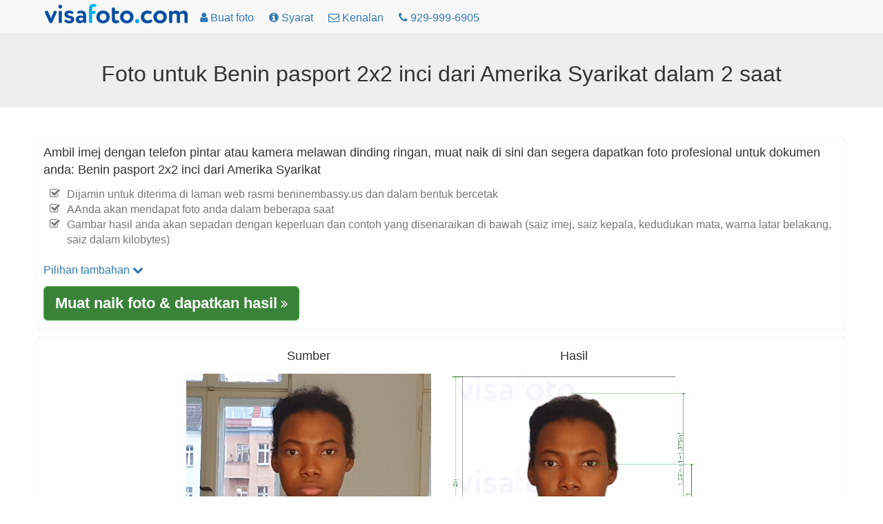

--- FILE ---
content_type: text/html; charset=utf-8
request_url: https://ms.visafoto.com/bj-passport-2x2in-photo
body_size: 8525
content:
<!-- Copyright (c) 2014-2024 Visafoto.com -->
<!DOCTYPE html>
<html lang="ms">
<head>
<meta http-equiv="content-type" content="text/html; charset=utf-8"/>
<meta name="language" content="ms"/>
<meta name="viewport" content="width=device-width, initial-scale=1"/>
<link rel="stylesheet" href="/css/bootstrap.3.4.1.min.css">

<link rel="stylesheet" href="/css/font-awesome.min.css">

<link rel="shortcut icon" href="/favicon.ico" type="image/x-icon"/>
<link href="/img/favicon180.png" rel="apple-touch-icon-precomposed" sizes="180x180" />
<link href="/img/favicon192.png" rel="icon" sizes="192x192" />
<link rel="canonical" href="https://ms.visafoto.com/bj-passport-2x2in-photo" />
<style type="text/css">
body{padding-top: 30px !important; font-size: 16px;}
.jumbotron {padding: 30px 15px;}
@media (max-width: 429px){
 img#imgLogoTop{margin-top: 4px;max-width: 167px;max-height: 24px}   
 .langLong{display: none;}
 .langShort{display: inline;}
 span.liPhoneNumberNumber{display: none;}
}
@media (max-width: 961px) {li#liMakePhotoLink {display: none;}}
@media (min-width: 415px) {.langShort {display: none;} .langLong {display: inline;}}
@media (max-width: 359px) {li#liPhoneNumber {display: none;}}
@media (min-width: 360px) {li#liPhoneNumber {display: list-item;}}
.breadcrumb > li + li::before {padding: 0 5px;color: #ccc;content: ">";}
.zz-box {margin: 12px 0;padding: 8px;background-color: #fff;border: 1px solid #ddd;-webkit-border-radius: 4px;-moz-border-radius: 4px;border-radius: 4px;}
ul.qp {list-style-type: square}
ul.nav > li > a {padding-left: 10px; padding-right: 10px;}
</style>






    
    <title>Keperluan dan alat 2x2 inci foto pasport Benin</title>
    
    
    <meta name="description" content="Buat foto pasport Benin dalam 1 klik dan dapatkan hasil yang sepenuhnya mematuhi: foto 2x2 inci (51x51 mm, 5x5 cm) yang memenuhi semua keperluan" />
    <meta property="og:description" content="Buat foto pasport Benin dalam 1 klik dan dapatkan hasil yang sepenuhnya mematuhi: foto 2x2 inci (51x51 mm, 5x5 cm) yang memenuhi semua keperluan" />
    
    <meta property="og:image" content="https://ms.visafoto.com/img/docs/bj_passport_2x2in.jpg" />
    <meta property="og:title" content="Keperluan dan alat 2x2 inci foto pasport Benin" />
    <meta property="og:type" content="article" />
    <style type="text/css">
        .docTable th { text-align: left; }
    </style>

</head>
<body>
<nav class="navbar navbar-default navbar-fixed-top">
	<div class="container" style="padding-top: 5px; padding-left: 8px">
		<ul class="nav nav-pills" id="ulNavbar">			
			<li><a href="/" style="padding: 0px 5px 10px 1px"><img id="imgLogoTop" src="/img/logo209x30.png" style="width:209px;height:30px" alt="visafoto logo"></a></li>
      <li id="liMakePhotoLink"><a href="/"><i class="fa fa-user"></i><span class="hidden-xs hidden-sm"> Buat foto</span></a></li>
      <li><a href="/requirements"><i class="fa fa-info-circle"></i><span class="hidden-xs hidden-sm"> Syarat</span></a></li>
			<li><a href="/contact"><i class="fa fa-envelope-o"></i><span class="hidden-xs hidden-sm"> Kenalan</span></a></li>
      
      <li id="liPhoneNumber"><a href="tel:+19299996905" rel="nofollow"><i class="fa fa-phone"></i> <span class="liPhoneNumberNumber">929-999-6905</span></a></li>
      
      <!-- li><a href="https://7id.app/ms/"><i class="fa fa-mobile" aria-hidden="true"></i>&nbsp;<i class="fa fa-apple" aria-hidden="true"></i>&nbsp;<i class="fa fa-android" aria-hidden="true"></i></a></li -->
		</ul>
    <!-- div style="font-size: 1.2em;"><a href="https://7id.app/ms/"><i class="fa fa-mobile"></i> Aplikasi 7ID: Visafoto pada telefon anda!</a></div -->
	</div>
</nav>
<div style="margin-top: 20px;"></div>
<div class="jumbotron" style="padding-top: 20px; padding-bottom: 20px;">
	<h1 style="font-size: 32px; text-align: center">
    Foto untuk Benin pasport 2x2 inci dari Amerika Syarikat dalam 2 saat
</h1>
</div>
<div class="container" style="margin-bottom: 16px" id="divUploadForm">
  <div class="row" style="margin-top: 16px;">
      <div class="col-sm-12" style="padding: 8px 8px 12px 8px; -moz-box-shadow: 0 0 1px #a0a0a0; -webkit-box-shadow: 0 0 1px #a0a0a0; box-shadow: 0 0 1px #a0a0a0; border: 1px 1px 0px 1px solid #a0a0a0; border-radius: 4px; margin-bottom: 12px">
<!-- Entrance form -->
<div style="font-size:1.1em">
    Ambil imej dengan telefon pintar atau kamera melawan dinding ringan, muat naik di sini dan segera dapatkan foto profesional untuk dokumen anda: Benin pasport 2x2 inci dari Amerika Syarikat 
    <ul class="fa-ul text-muted" style="font-size: 0.9em; margin-top: 12px">
      <li><i class="fa-li fa fa-check-square-o"></i>Dijamin untuk diterima di laman web rasmi beninembassy.us dan dalam bentuk bercetak</li><li><i class="fa-li fa fa-check-square-o"></i>AAnda akan mendapat foto anda dalam beberapa saat</li><li><i class="fa-li fa fa-check-square-o"></i>Gambar hasil anda akan sepadan dengan keperluan dan contoh yang disenaraikan di bawah (saiz imej, saiz kepala, kedudukan mata, warna latar belakang, saiz dalam kilobytes)</li>
    </ul>
</div>
<div class="row" >
    <div class="col-sm-6">
<form class="form-horizontal" role="form" id="formUpload">
<input type="hidden" id="selCountry" value="BJ" />
<input type="hidden" id="selDocType" value="bj_passport_2x2in" />
<div style="margin-top: 12px; margin-bottom: 12px;">
    <a href="#" onclick="return OptionsUI.show();">Pilihan tambahan <i class="fa fa-chevron-down"></i></a>
    <div id="divOptions" style="display:none">
        <label ><input type="checkbox" name="tl" value="1" checked="checked" id="chkbxFixTilt"/> Baiki kepala sendeng</label>
        <br/><label ><input type="checkbox" name="bg" value="1" checked="checked" id="chkbxFixBg"/> Baiki latar belakang</label>
        <br/><label ><input type="checkbox" name="ct" value="1" id="chkbxFixCont"/> Baiki kontras imej</label>
    </div>

</div>
</form>
<div id="divUpload">
    <div id="divUploadButton">
        <span class="btn btn-success btn-lg" style="position: relative; overflow: hidden; display: inline-block; text-wrap: wrap; background-color: #398339;" onmouseover="this.style.backgroundColor='#5cb85c';" onmouseout="this.style.backgroundColor='#398339';">
			<span style="font-size: 1.2em; font-weight: 700;">Muat naik foto &amp; dapatkan hasil</span>
            <i class="fa fa-angle-double-right"></i>
			<input id="inputImageFile" type="file" accept="image/*" name="imageFile" style="display: hidden; position: absolute; font-size: 72px; top: 0; right: 0; direction: ltr; opacity: 0; filter: alpha(opacity=0); height: 90px; line-height:90px;"/>
		</span>
    </div>
	<div id="divUploadError" class="modal" tabindex="-1" role="dialog" aria-hidden="true">
        <div class="modal-dialog">
            <div class="modal-content">
                <div class="modal-header">
                <a role="button" class="close" data-dismiss="modal" aria-hidden="true">x</a>
                <h4>Ralat Muat Naik Imej</h4>
                </div>
                <div class="modal-body"></div>
                <div class="modal-footer">
                    <a class="btn btn-primary" data-dismiss="modal" aria-hidden="true">Tutup</a>
                </div>
            </div>
        </div>
    </div>
</div>
    </div> <!-- col-sm-6 -->
</div> <!-- row -->
    

<!-- end of entrance -->
    </div> <!-- col -->
  </div> <!-- row -->

  <div class="row">
        <div class="col-sm-12" style="padding: 8px 8px 12px 8px; -moz-box-shadow: 0 0 1px #a0a0a0; -webkit-box-shadow: 0 0 1px #a0a0a0; box-shadow: 0 0 1px #a0a0a0; border: 1px 1px 0px 1px solid #a0a0a0; border-radius: 4px; ">
          <div class="container-fluid">
          <div class="row" >
              <div class="col-sm-2" style="text-align: center"></div>
              <div class="col-sm-4" style="text-align: center">
                  <h4 >Sumber</h4>
                  <img src="/img/source355x388_co.jpg" class="center-block img-responsive" alt="Contoh sumber foto yang perlu anda ambil untuk membuat pasport atau foto visa pada visafoto.com"/>
              </div>
              <div class="col-sm-4" style="text-align: center">
                  <h4 >Hasil</h4>
                  <img src="/img/docs/bj_passport_2x2in.jpg" class="center-block img-responsive" alt="Contoh foto untuk __name__ dengan spesifikasi saiz yang tepat." style="max-height: 388px;"/>
              </div>
              <div class="col-sm-2" style="text-align: center"></div>
          </div>
          </div>
      </div>
  </div>
</div>    

<script>
(function() {
    var f = false;
    var events = ['click','touchstart','keydown','scroll','mouseenter','mousemove'];
    function h() {
        if (f) { return; }
        f = true;
        for (var i = 0; i < events.length; i++) {
            window.removeEventListener(events[i], h);
        }
        $.ajax({
            url: '/api/human?t=' + (+ new Date()),
            type: 'POST',
            timeout: 3000
        }).always(function() {
            //
        });
    }
    for (var i = 0; i < events.length; i++) {
        window.addEventListener(events[i], h);
    }
})();
</script>
<script src="/js/jquery-1.9.1.min.js"></script>
<script type="text/javascript">
  var OptionsUI = {
      show: function() {
          var div = $('#divOptions').get(0);
          if (!div) { return false; }
          div.style.display = (div.style.display === 'none') ? 'block' : 'none';
          return false;
      }
  };
</script>
<script src="/js/bootstrap.min.js"></script>
<script type="text/javascript" src="/js/jquery-ui-1.10.3.custom.min.js"></script>
<script type="text/javascript" src="/js/jquery.iframe-transport_fileupload.min.js"></script>
<script type="text/javascript">
var noService = false;
function tempStop() { return false; }
function doFA() {
/*if ('US' in {"MA":1,"ET":1,"EG":1,"DZ":1,"TR":1,"NP":1,"IN":1,"KE":1,"IR":1,"PH":1,"ID":1,"GH":1,"BR":1,"UZ":1,"MY":1,"CM":1,"JO":1,"KZ":1,"BD":1,"PK":1,"SN":1,"QA":1,"AF":1,"PE":1,"YE":1,"CN":1,"SO":1,"LK":1,"IQ":1,"AZ":1,"BJ":1,"SD":1,"BY":1,"KW":1,"CO":1,"KR":1,"GE":1,"EC":1,"VN":1,"KG":1,"TZ":1,"SY":1,"TN":1,"TG":1,"KH":1,"AR":1,"LY":1,"UG":1,"RW":1,"MD":1,"MM":1,"AM":1,"PS":1,"AL":1,"OM":1,"TJ":1,"BH":1,"TW":1,"TD":1,"NG":1,"MR":1,"BI":1,"BF":1,"LR":1,"LB":1,"MU":1,"SL":1,"VE":1,"TM":1,"CR":1,"BO":1,"MN":1,"CG":1,"BT":1,"DJ":1,"ZM":1,"ME":1,"FJ":1,"NE":1,"BA":1,"MK":1,"GM":1,"MV":1,"CU":1,"MW":1,"HN":1}) {
return true;
}*/
return false;
}
$(function() {
    const urlParams = new URLSearchParams(window.location.search);
    var fa = urlParams.get('fa');
    if (fa !== '0') {
        var doF = doFA();
        doF ||= (fa === '1');
        if (doF) {
            $('#formUpload').append('<input type="hidden" name="fr" value="1"/>');
        }
    }
    let docType = urlParams.get('docType');
    if (docType && docType.length) {
        document.getElementById('selCountry').value = docType.substring(0, 2).toUpperCase();
        document.getElementById('selDocType').value = docType;
    }

    function optionsToParams () {
        var p = '';
        $('#formUpload').find('input[type=checkbox],input[type=hidden]').each(function() {
            var ok = (this.type != 'checkbox') || this.checked;
            if (!ok) { return; }
            p += '&' + this.name + '=' + this.value;
        });
        return p;
    }
    
    var isFileInputSupported = (function () {
        var el = document.createElement("input");
        el.type = "file";
        return !el.disabled;
    })();
    if (!isFileInputSupported) { return; }

    var sid = '8370f2afcce547018c4d39a85f6cf1dd';
    var UPLOAD_PERCENT = 20;
    var MAX_PROCESSING = 30*60;
    var url = '/upload?z=' + sid;
    
    var divUploadBox = $('#divUpload');
    var progressInterval = null;

    function urlAdd() {
        return '?z=' + sid + '&time=' + new Date().getTime();
    }

    function uploadError(str) {
        $('#divUploadButton').css('display', 'block');
        str = (str && (typeof str === 'string') && str.length) ?
            str : 'Tiada sambungan rangkaian atau ralat server. Sila cuba muat naik lagi.';
        var mod = $('#divUploadError');
        mod.find('div.modal-body').text(str);
        mod.modal();
        return false;
    }

    function handleUploadResult(result) {
        if (result === true) {
            url = "/size/";
            window.location.href = '//' + window.location.host + url + sid + '?t=' + (+new Date());
        } else {
            if (progressInterval) { clearInterval(progressInterval); }
            $('#divUploadProgress').alert('close');
            uploadError(result);
        }
    }

    function afterUploadOK() {
        $('#pProgressCaption').text("Foto sedang diproses...");
        // Run animation
        $('#divUploadProgress .progress-bar').addClass('progress-bar-striped active');

        var timerStart = Date.now();

        function pollAgain() {
            var to = Math.round((Date.now() - timerStart) / 1000);
            if (to >= MAX_PROCESSING) {
                return handleUploadResult("Tiada sambungan rangkaian atau ralat server. Sila cuba muat naik lagi.");
            }
            setTimeout(photoChecker, 1000);
        }

        function photoChecker () {
            $.ajax({
                url: '/api/photoDone' + urlAdd(),
                dataType: 'json',
                timeout: 37*1000
            }).
            done(function(data) {
                if (data && data.res) {
                    handleUploadResult(data.result);
                } else {
                    pollAgain();
                }
            }).
            fail(function() {
                pollAgain();
            });
        }
        setTimeout(photoChecker);

        var percent = UPLOAD_PERCENT;
        var started = + new Date();
        function setProgress() {
            var delta = ((+ new Date()) - started) / 1000;
            percent = UPLOAD_PERCENT + Math.round(delta) * 4;
            if (percent > 100) {
                percent = UPLOAD_PERCENT;
                started = + new Date();
            }       
            $('#divUploadProgress .progress-bar').css('width', percent + '%');
        }
        progressInterval = setInterval(setProgress, 1000);

        return false;
    }
    
    function createProgress() {
        $('<div class="alert alert-info" style="margin-top: 8px;">' +
            "<p id=\"pProgressCaption\">Foto sedang dimuatkan...</p>" +
            '<div class="progress" id="divUploadProgress" tabindex="100">' +
            '<div class="progress-bar" role="progressbar" aria-valuenow="0" aria-valuemin="0" aria-valuemax="100" style="width: 0;">' +
            '</div>' +
            '</div>' +
            '</div>').
            appendTo(divUploadBox);
        $('#divUploadProgress').focus();
        $('#divUploadProgress .progress-bar').removeClass('progress-bar-striped progress-bar-success active');        
    }

    $('#inputImageFile').fileupload({
      sequentialUploads: true,
      url: url,
      dataType: 'json',
      fail: function (e, data) {
          $('#divUploadProgress').alert('close');
          var m = null;
          if (data._response && data._response.jqXHR && (data._response.jqXHR.status == 413)) {
              m = "Imej anda terlalu besar. Kurangkan saiz imej atau pilih imej lain (saiznya tidak boleh melebihi 9 MB).";
          } else if (data._response && data._response.jqXHR &&
              data._response.jqXHR.responseText && JSON) {
              try {               
                  m = JSON.parse(data._response.jqXHR.responseText);                 
                  m = m.result ? m.result: (m.error ? m.error.message : '');
              } catch (err) {
                  // do nothing
              }
          }
          return uploadError(m);
      },
      done: function (e, data) {
          if (!(data.result && data.result.url)) {
              $('#divUploadProgress').alert('close');
              return uploadError(null);
          }
          sid = data.result.url;
          afterUploadOK(data.result);
          return false;
      },
      add: function (e, data) {
          if (tempStop()) {
              return uploadError('Temporarily unavailable. Please re-try in 4 hours');
          }
          createProgress();
          data.url = url + '&docType=' + $('#selDocType').val() +
              optionsToParams();
          $('#divUploadButton').css('display', 'none');
          data.submit();
          return false;
      },
      progress: function (e, data) {
          var progress = Math.round((data.loaded / data.total) * UPLOAD_PERCENT);  
          $('#divUploadProgress .progress-bar').css('width', progress + '%');
      }
    });
});
</script>


<div class="container">
<h2>Keperluan</h2>
<div>
    <table class="table table-bordered docTable">
        <tr><th>Negara</th><td>Benin</td></tr>
        <tr><th>Jenis Dokumen</th><td>Pasport</td></tr>
        <tr><th>Saiz gambar pasport</th><td>Lebar: 2inci, Tinggi: 2inci</td></tr>
        <tr><th>Resolusi (dpi)</th><td>300</td></tr>
        
        <tr><th>Saiz Diperlukan dalam Kilobyte</th><td>Dari: 0 kepada: 240</td></tr>
        
        <tr><th>Definisi parameter imej</th><td>Ketinggian kepala (sehingga atas rambut kepala): 1.29inci; Jarak dari bawah foto ke paras mata: 1.18inci</td></tr>
		<tr><th>Warna latar belakang</th><td><span style="width: 30px; height: 14px; background: #ffffff; border: 1px solid #808080;">&nbsp; &nbsp; &nbsp; &nbsp;</span></td></tr>
		<tr><th>Dicetak?</th><td>Ya</td></tr>
		<tr><th>Sesuai untuk penyerahan dalam talian?</th><td>Ya</td></tr>
        <tr><th>Pautan laman web ke dokumen-dokumen rasmi</th><td><a href="http://beninembassy.us/passporttravel-documents/" rel="nofollow" target="_blank">http://beninembassy.us/passporttravel-documents/</a></td></tr>
        <tr><th>Komen</th><td> </td></tr>
    </table>
</div>

<p class="alert alert-success" style="margin-top: 12px">Jangan bimbang akan syarat saiz foto. Visafoto.com akan membuat foto yang betul untuk anda secara automatik.</p>


</div>


<!-- include 'appInstallBanner.html' -->
<!-- include './7idPopup.html' -->

<div class="panel panel-default" style="margin-top: 64px;">
    <div class="panel-body">&copy; 2026 Visafoto.com | 
        <a href="/">Rumah</a> |
        <a href="/requirements">Syarat</a> |
        <a href="/contact">Kenalan</a> |
        <a href="/guide">Panduan jurugambar</a> |
		<a href="/terms">Syarat-syarat Perkhidmatan</a> |
        <a href="/langs">Bahasa lain-lain</a>
        | <a href="/blog">Blog</a>
        
























| <a href="/amerika-syarikat/pembuat-foto-visa-as-online">Pembuat Foto Visa AS Online</a>
| <a href="/malaysia/gambar-pasport-malaysia-online">Gambar Pasport Malaysia Online</a>
| <a href="/malaysia/saiz-gambar-pasport">Saiz Gambar Pasport Malaysia</a>
| <a href="/malaysia/cara-memperbaharui-pasport-malaysia-di-singapura">Cara Memperbaharui Pasport Malaysia di Singapura</a>
| <a href="/singapura/permit-kerja-untuk-warganegara-malaysia">Permit Kerja Singapura Untuk Warganegara Malaysia</a>
| <a href="/editor-latar-belakang-gambar-pasport">Editor Latar Belakang Gambar Pasport</a>
| <a href="/gambar-35-mm-x-45-mm">Gambar 35 mm x 45 mm</a>
| <a href="/malaysia/berapa-harga-pasport-di-malaysia">Berapa Harga Pasport di Malaysia? Penjelasan Yuran Pasport Malaysia</a>
| <a href="/amerika-syarikat/cara-mengisi-borang-ds-160">Cara Mengisi Borang DS-160</a>
| <a href="/gambar-pasport-dengan-latar-belakang-biru">Gambar Pasport Dengan Latar Belakang Biru</a>
| <a href="/malaysia/foto-lesen-memandu-malaysia">Foto Lesen Memandu Malaysia</a>
| <a href="/bagaimana-untuk-mengambil-gambar-pasport-yang-baik-di-rumah">Bagaimana Untuk Mengambil Gambar Pasport Yang Baik Di Rumah?</a>
| <a href="/apa-yang-perlu-dipakai-untuk-foto-pasport">Apa yang Perlu Dipakai Untuk Foto Pasport?</a>
| <a href="/china/foto-visa-china-dalam-talian">Foto Visa China Dalam Talian</a>
| <a href="/singapura/panduan-permohonan-kad-pengenalan-singapura">Panduan Permohonan Kad Pengenalan Singapura</a>
| <a href="/amerika-syarikat/soalan-lazim-visa-b1-b2">Soalan Lazim Visa B1/B2</a>
| <a href="/nepal/panduan-visa-pelancong-nepal">Panduan Visa Pelancong Nepal</a>
| <a href="/china/visa-china-untuk-warganegara-malaysia">Visa China untuk Warganegara Malaysia</a>
| <a href="/kanada/foto-visa-kanada-dalam-talian">Foto Visa Kanada Dalam Talian</a>
| <a href="/amerika-syarikat/visa-usa-untuk-warganegara-malaysia">Visa USA Untuk Warganegara Malaysia</a>
| <a href="/saiz-gambar-pasport-2x2">Saiz Gambar Pasport 2x2 (5x5 cm)</a>
| <a href="/new-zealand/soalan-lazim-permohonan-nzeta">Soalan Lazim Permohonan NZeTA</a>
| <a href="/singapura/kad-ez-link-singapura">Kad EZ-Link Singapura</a>
| <a href="/arab-saudi/foto-visa-arab-saudi-dalam-talian">Foto Visa Arab Saudi Dalam Talian</a>
| <a href="/gambar-pasport-berhijab">Gambar Pasport Berhijab</a>
| <a href="/foto-visa-dalam-talian">Foto Visa Dalam Talian</a>
| <a href="/malaysia/pasport-malaysia-hilang-atau-tamat-tempoh-di-luar-negara">Pasport Malaysia Hilang atau Tamat Tempoh di Luar Negara</a>
| <a href="/apl-foto-id-untuk-agensi-pelancongan-dan-perkhidmatan-foto">Apl Foto ID untuk Agensi Pelancongan dan Perkhidmatan Foto: Langganan 7ID Pro</a>
| <a href="/malaysia/panduan-permohonan-kad-perjalanan-perniagaan-apec">Panduan Permohonan Kad Perjalanan Perniagaan APEC (ABTC) di Malaysia</a>
| <a href="/malaysia/pendaftaran-perkahwinan-malaysia-panduan-terperinci">Pendaftaran Perkahwinan Malaysia: Panduan Terperinci</a>
| <a href="/singapura/foto-visa">Foto Visa Singapura</a>
| <a href="/arab-saudi/visa-umrah-untuk-warganegara-malaysia">Visa Umrah Untuk Warganegara Malaysia</a>
| <a href="/amerika-syarikat/dokumen-sokongan-untuk-permohonan-visa-b1b2-anda">Dokumen Sokongan untuk Permohonan Visa B1/B2 AS Anda</a>

















    </div>
</div>


<script type="text/javascript">
    if ((typeof qpDoWebVisor == 'undefined') || qpDoWebVisor) {
        var _gaq = _gaq || [];
        _gaq.push(['_setAccount', 'UA-52274102-1']);
        _gaq.push(['_trackPageview']);
        (function() {
        var ga = document.createElement('script'); ga.type = 'text/javascript'; ga.async = true;
        ga.src = ('https:' == document.location.protocol ? 'https://ssl' : 'http://www') + '.google-analytics.com/ga.js';
        var s = document.getElementsByTagName('script')[0]; s.parentNode.insertBefore(ga, s);
        })();
        (function(i,s,o,g,r,a,m){i['GoogleAnalyticsObject']=r;i[r]=i[r]||function(){
        (i[r].q=i[r].q||[]).push(arguments)},i[r].l=1*new Date();a=s.createElement(o),
        m=s.getElementsByTagName(o)[0];a.async=1;a.src=g;m.parentNode.insertBefore(a,m)
        })(window,document,'script','//www.google-analytics.com/analytics.js','ga');
        ga('create', 'UA-52274102-1', 'qphoto.me');
        ga('require', 'displayfeatures');
        ga('send', 'pageview');
    }
</script>

</body>
</html>
